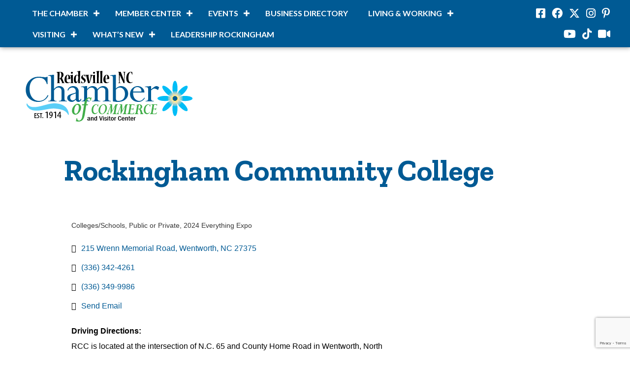

--- FILE ---
content_type: text/html; charset=utf-8
request_url: https://www.google.com/recaptcha/enterprise/anchor?ar=1&k=6LfI_T8rAAAAAMkWHrLP_GfSf3tLy9tKa839wcWa&co=aHR0cDovL2J1c2luZXNzLnJlaWRzdmlsbGVjaGFtYmVyLm9yZzo4MA..&hl=en&v=N67nZn4AqZkNcbeMu4prBgzg&size=invisible&anchor-ms=20000&execute-ms=30000&cb=d3uuxruv698q
body_size: 48673
content:
<!DOCTYPE HTML><html dir="ltr" lang="en"><head><meta http-equiv="Content-Type" content="text/html; charset=UTF-8">
<meta http-equiv="X-UA-Compatible" content="IE=edge">
<title>reCAPTCHA</title>
<style type="text/css">
/* cyrillic-ext */
@font-face {
  font-family: 'Roboto';
  font-style: normal;
  font-weight: 400;
  font-stretch: 100%;
  src: url(//fonts.gstatic.com/s/roboto/v48/KFO7CnqEu92Fr1ME7kSn66aGLdTylUAMa3GUBHMdazTgWw.woff2) format('woff2');
  unicode-range: U+0460-052F, U+1C80-1C8A, U+20B4, U+2DE0-2DFF, U+A640-A69F, U+FE2E-FE2F;
}
/* cyrillic */
@font-face {
  font-family: 'Roboto';
  font-style: normal;
  font-weight: 400;
  font-stretch: 100%;
  src: url(//fonts.gstatic.com/s/roboto/v48/KFO7CnqEu92Fr1ME7kSn66aGLdTylUAMa3iUBHMdazTgWw.woff2) format('woff2');
  unicode-range: U+0301, U+0400-045F, U+0490-0491, U+04B0-04B1, U+2116;
}
/* greek-ext */
@font-face {
  font-family: 'Roboto';
  font-style: normal;
  font-weight: 400;
  font-stretch: 100%;
  src: url(//fonts.gstatic.com/s/roboto/v48/KFO7CnqEu92Fr1ME7kSn66aGLdTylUAMa3CUBHMdazTgWw.woff2) format('woff2');
  unicode-range: U+1F00-1FFF;
}
/* greek */
@font-face {
  font-family: 'Roboto';
  font-style: normal;
  font-weight: 400;
  font-stretch: 100%;
  src: url(//fonts.gstatic.com/s/roboto/v48/KFO7CnqEu92Fr1ME7kSn66aGLdTylUAMa3-UBHMdazTgWw.woff2) format('woff2');
  unicode-range: U+0370-0377, U+037A-037F, U+0384-038A, U+038C, U+038E-03A1, U+03A3-03FF;
}
/* math */
@font-face {
  font-family: 'Roboto';
  font-style: normal;
  font-weight: 400;
  font-stretch: 100%;
  src: url(//fonts.gstatic.com/s/roboto/v48/KFO7CnqEu92Fr1ME7kSn66aGLdTylUAMawCUBHMdazTgWw.woff2) format('woff2');
  unicode-range: U+0302-0303, U+0305, U+0307-0308, U+0310, U+0312, U+0315, U+031A, U+0326-0327, U+032C, U+032F-0330, U+0332-0333, U+0338, U+033A, U+0346, U+034D, U+0391-03A1, U+03A3-03A9, U+03B1-03C9, U+03D1, U+03D5-03D6, U+03F0-03F1, U+03F4-03F5, U+2016-2017, U+2034-2038, U+203C, U+2040, U+2043, U+2047, U+2050, U+2057, U+205F, U+2070-2071, U+2074-208E, U+2090-209C, U+20D0-20DC, U+20E1, U+20E5-20EF, U+2100-2112, U+2114-2115, U+2117-2121, U+2123-214F, U+2190, U+2192, U+2194-21AE, U+21B0-21E5, U+21F1-21F2, U+21F4-2211, U+2213-2214, U+2216-22FF, U+2308-230B, U+2310, U+2319, U+231C-2321, U+2336-237A, U+237C, U+2395, U+239B-23B7, U+23D0, U+23DC-23E1, U+2474-2475, U+25AF, U+25B3, U+25B7, U+25BD, U+25C1, U+25CA, U+25CC, U+25FB, U+266D-266F, U+27C0-27FF, U+2900-2AFF, U+2B0E-2B11, U+2B30-2B4C, U+2BFE, U+3030, U+FF5B, U+FF5D, U+1D400-1D7FF, U+1EE00-1EEFF;
}
/* symbols */
@font-face {
  font-family: 'Roboto';
  font-style: normal;
  font-weight: 400;
  font-stretch: 100%;
  src: url(//fonts.gstatic.com/s/roboto/v48/KFO7CnqEu92Fr1ME7kSn66aGLdTylUAMaxKUBHMdazTgWw.woff2) format('woff2');
  unicode-range: U+0001-000C, U+000E-001F, U+007F-009F, U+20DD-20E0, U+20E2-20E4, U+2150-218F, U+2190, U+2192, U+2194-2199, U+21AF, U+21E6-21F0, U+21F3, U+2218-2219, U+2299, U+22C4-22C6, U+2300-243F, U+2440-244A, U+2460-24FF, U+25A0-27BF, U+2800-28FF, U+2921-2922, U+2981, U+29BF, U+29EB, U+2B00-2BFF, U+4DC0-4DFF, U+FFF9-FFFB, U+10140-1018E, U+10190-1019C, U+101A0, U+101D0-101FD, U+102E0-102FB, U+10E60-10E7E, U+1D2C0-1D2D3, U+1D2E0-1D37F, U+1F000-1F0FF, U+1F100-1F1AD, U+1F1E6-1F1FF, U+1F30D-1F30F, U+1F315, U+1F31C, U+1F31E, U+1F320-1F32C, U+1F336, U+1F378, U+1F37D, U+1F382, U+1F393-1F39F, U+1F3A7-1F3A8, U+1F3AC-1F3AF, U+1F3C2, U+1F3C4-1F3C6, U+1F3CA-1F3CE, U+1F3D4-1F3E0, U+1F3ED, U+1F3F1-1F3F3, U+1F3F5-1F3F7, U+1F408, U+1F415, U+1F41F, U+1F426, U+1F43F, U+1F441-1F442, U+1F444, U+1F446-1F449, U+1F44C-1F44E, U+1F453, U+1F46A, U+1F47D, U+1F4A3, U+1F4B0, U+1F4B3, U+1F4B9, U+1F4BB, U+1F4BF, U+1F4C8-1F4CB, U+1F4D6, U+1F4DA, U+1F4DF, U+1F4E3-1F4E6, U+1F4EA-1F4ED, U+1F4F7, U+1F4F9-1F4FB, U+1F4FD-1F4FE, U+1F503, U+1F507-1F50B, U+1F50D, U+1F512-1F513, U+1F53E-1F54A, U+1F54F-1F5FA, U+1F610, U+1F650-1F67F, U+1F687, U+1F68D, U+1F691, U+1F694, U+1F698, U+1F6AD, U+1F6B2, U+1F6B9-1F6BA, U+1F6BC, U+1F6C6-1F6CF, U+1F6D3-1F6D7, U+1F6E0-1F6EA, U+1F6F0-1F6F3, U+1F6F7-1F6FC, U+1F700-1F7FF, U+1F800-1F80B, U+1F810-1F847, U+1F850-1F859, U+1F860-1F887, U+1F890-1F8AD, U+1F8B0-1F8BB, U+1F8C0-1F8C1, U+1F900-1F90B, U+1F93B, U+1F946, U+1F984, U+1F996, U+1F9E9, U+1FA00-1FA6F, U+1FA70-1FA7C, U+1FA80-1FA89, U+1FA8F-1FAC6, U+1FACE-1FADC, U+1FADF-1FAE9, U+1FAF0-1FAF8, U+1FB00-1FBFF;
}
/* vietnamese */
@font-face {
  font-family: 'Roboto';
  font-style: normal;
  font-weight: 400;
  font-stretch: 100%;
  src: url(//fonts.gstatic.com/s/roboto/v48/KFO7CnqEu92Fr1ME7kSn66aGLdTylUAMa3OUBHMdazTgWw.woff2) format('woff2');
  unicode-range: U+0102-0103, U+0110-0111, U+0128-0129, U+0168-0169, U+01A0-01A1, U+01AF-01B0, U+0300-0301, U+0303-0304, U+0308-0309, U+0323, U+0329, U+1EA0-1EF9, U+20AB;
}
/* latin-ext */
@font-face {
  font-family: 'Roboto';
  font-style: normal;
  font-weight: 400;
  font-stretch: 100%;
  src: url(//fonts.gstatic.com/s/roboto/v48/KFO7CnqEu92Fr1ME7kSn66aGLdTylUAMa3KUBHMdazTgWw.woff2) format('woff2');
  unicode-range: U+0100-02BA, U+02BD-02C5, U+02C7-02CC, U+02CE-02D7, U+02DD-02FF, U+0304, U+0308, U+0329, U+1D00-1DBF, U+1E00-1E9F, U+1EF2-1EFF, U+2020, U+20A0-20AB, U+20AD-20C0, U+2113, U+2C60-2C7F, U+A720-A7FF;
}
/* latin */
@font-face {
  font-family: 'Roboto';
  font-style: normal;
  font-weight: 400;
  font-stretch: 100%;
  src: url(//fonts.gstatic.com/s/roboto/v48/KFO7CnqEu92Fr1ME7kSn66aGLdTylUAMa3yUBHMdazQ.woff2) format('woff2');
  unicode-range: U+0000-00FF, U+0131, U+0152-0153, U+02BB-02BC, U+02C6, U+02DA, U+02DC, U+0304, U+0308, U+0329, U+2000-206F, U+20AC, U+2122, U+2191, U+2193, U+2212, U+2215, U+FEFF, U+FFFD;
}
/* cyrillic-ext */
@font-face {
  font-family: 'Roboto';
  font-style: normal;
  font-weight: 500;
  font-stretch: 100%;
  src: url(//fonts.gstatic.com/s/roboto/v48/KFO7CnqEu92Fr1ME7kSn66aGLdTylUAMa3GUBHMdazTgWw.woff2) format('woff2');
  unicode-range: U+0460-052F, U+1C80-1C8A, U+20B4, U+2DE0-2DFF, U+A640-A69F, U+FE2E-FE2F;
}
/* cyrillic */
@font-face {
  font-family: 'Roboto';
  font-style: normal;
  font-weight: 500;
  font-stretch: 100%;
  src: url(//fonts.gstatic.com/s/roboto/v48/KFO7CnqEu92Fr1ME7kSn66aGLdTylUAMa3iUBHMdazTgWw.woff2) format('woff2');
  unicode-range: U+0301, U+0400-045F, U+0490-0491, U+04B0-04B1, U+2116;
}
/* greek-ext */
@font-face {
  font-family: 'Roboto';
  font-style: normal;
  font-weight: 500;
  font-stretch: 100%;
  src: url(//fonts.gstatic.com/s/roboto/v48/KFO7CnqEu92Fr1ME7kSn66aGLdTylUAMa3CUBHMdazTgWw.woff2) format('woff2');
  unicode-range: U+1F00-1FFF;
}
/* greek */
@font-face {
  font-family: 'Roboto';
  font-style: normal;
  font-weight: 500;
  font-stretch: 100%;
  src: url(//fonts.gstatic.com/s/roboto/v48/KFO7CnqEu92Fr1ME7kSn66aGLdTylUAMa3-UBHMdazTgWw.woff2) format('woff2');
  unicode-range: U+0370-0377, U+037A-037F, U+0384-038A, U+038C, U+038E-03A1, U+03A3-03FF;
}
/* math */
@font-face {
  font-family: 'Roboto';
  font-style: normal;
  font-weight: 500;
  font-stretch: 100%;
  src: url(//fonts.gstatic.com/s/roboto/v48/KFO7CnqEu92Fr1ME7kSn66aGLdTylUAMawCUBHMdazTgWw.woff2) format('woff2');
  unicode-range: U+0302-0303, U+0305, U+0307-0308, U+0310, U+0312, U+0315, U+031A, U+0326-0327, U+032C, U+032F-0330, U+0332-0333, U+0338, U+033A, U+0346, U+034D, U+0391-03A1, U+03A3-03A9, U+03B1-03C9, U+03D1, U+03D5-03D6, U+03F0-03F1, U+03F4-03F5, U+2016-2017, U+2034-2038, U+203C, U+2040, U+2043, U+2047, U+2050, U+2057, U+205F, U+2070-2071, U+2074-208E, U+2090-209C, U+20D0-20DC, U+20E1, U+20E5-20EF, U+2100-2112, U+2114-2115, U+2117-2121, U+2123-214F, U+2190, U+2192, U+2194-21AE, U+21B0-21E5, U+21F1-21F2, U+21F4-2211, U+2213-2214, U+2216-22FF, U+2308-230B, U+2310, U+2319, U+231C-2321, U+2336-237A, U+237C, U+2395, U+239B-23B7, U+23D0, U+23DC-23E1, U+2474-2475, U+25AF, U+25B3, U+25B7, U+25BD, U+25C1, U+25CA, U+25CC, U+25FB, U+266D-266F, U+27C0-27FF, U+2900-2AFF, U+2B0E-2B11, U+2B30-2B4C, U+2BFE, U+3030, U+FF5B, U+FF5D, U+1D400-1D7FF, U+1EE00-1EEFF;
}
/* symbols */
@font-face {
  font-family: 'Roboto';
  font-style: normal;
  font-weight: 500;
  font-stretch: 100%;
  src: url(//fonts.gstatic.com/s/roboto/v48/KFO7CnqEu92Fr1ME7kSn66aGLdTylUAMaxKUBHMdazTgWw.woff2) format('woff2');
  unicode-range: U+0001-000C, U+000E-001F, U+007F-009F, U+20DD-20E0, U+20E2-20E4, U+2150-218F, U+2190, U+2192, U+2194-2199, U+21AF, U+21E6-21F0, U+21F3, U+2218-2219, U+2299, U+22C4-22C6, U+2300-243F, U+2440-244A, U+2460-24FF, U+25A0-27BF, U+2800-28FF, U+2921-2922, U+2981, U+29BF, U+29EB, U+2B00-2BFF, U+4DC0-4DFF, U+FFF9-FFFB, U+10140-1018E, U+10190-1019C, U+101A0, U+101D0-101FD, U+102E0-102FB, U+10E60-10E7E, U+1D2C0-1D2D3, U+1D2E0-1D37F, U+1F000-1F0FF, U+1F100-1F1AD, U+1F1E6-1F1FF, U+1F30D-1F30F, U+1F315, U+1F31C, U+1F31E, U+1F320-1F32C, U+1F336, U+1F378, U+1F37D, U+1F382, U+1F393-1F39F, U+1F3A7-1F3A8, U+1F3AC-1F3AF, U+1F3C2, U+1F3C4-1F3C6, U+1F3CA-1F3CE, U+1F3D4-1F3E0, U+1F3ED, U+1F3F1-1F3F3, U+1F3F5-1F3F7, U+1F408, U+1F415, U+1F41F, U+1F426, U+1F43F, U+1F441-1F442, U+1F444, U+1F446-1F449, U+1F44C-1F44E, U+1F453, U+1F46A, U+1F47D, U+1F4A3, U+1F4B0, U+1F4B3, U+1F4B9, U+1F4BB, U+1F4BF, U+1F4C8-1F4CB, U+1F4D6, U+1F4DA, U+1F4DF, U+1F4E3-1F4E6, U+1F4EA-1F4ED, U+1F4F7, U+1F4F9-1F4FB, U+1F4FD-1F4FE, U+1F503, U+1F507-1F50B, U+1F50D, U+1F512-1F513, U+1F53E-1F54A, U+1F54F-1F5FA, U+1F610, U+1F650-1F67F, U+1F687, U+1F68D, U+1F691, U+1F694, U+1F698, U+1F6AD, U+1F6B2, U+1F6B9-1F6BA, U+1F6BC, U+1F6C6-1F6CF, U+1F6D3-1F6D7, U+1F6E0-1F6EA, U+1F6F0-1F6F3, U+1F6F7-1F6FC, U+1F700-1F7FF, U+1F800-1F80B, U+1F810-1F847, U+1F850-1F859, U+1F860-1F887, U+1F890-1F8AD, U+1F8B0-1F8BB, U+1F8C0-1F8C1, U+1F900-1F90B, U+1F93B, U+1F946, U+1F984, U+1F996, U+1F9E9, U+1FA00-1FA6F, U+1FA70-1FA7C, U+1FA80-1FA89, U+1FA8F-1FAC6, U+1FACE-1FADC, U+1FADF-1FAE9, U+1FAF0-1FAF8, U+1FB00-1FBFF;
}
/* vietnamese */
@font-face {
  font-family: 'Roboto';
  font-style: normal;
  font-weight: 500;
  font-stretch: 100%;
  src: url(//fonts.gstatic.com/s/roboto/v48/KFO7CnqEu92Fr1ME7kSn66aGLdTylUAMa3OUBHMdazTgWw.woff2) format('woff2');
  unicode-range: U+0102-0103, U+0110-0111, U+0128-0129, U+0168-0169, U+01A0-01A1, U+01AF-01B0, U+0300-0301, U+0303-0304, U+0308-0309, U+0323, U+0329, U+1EA0-1EF9, U+20AB;
}
/* latin-ext */
@font-face {
  font-family: 'Roboto';
  font-style: normal;
  font-weight: 500;
  font-stretch: 100%;
  src: url(//fonts.gstatic.com/s/roboto/v48/KFO7CnqEu92Fr1ME7kSn66aGLdTylUAMa3KUBHMdazTgWw.woff2) format('woff2');
  unicode-range: U+0100-02BA, U+02BD-02C5, U+02C7-02CC, U+02CE-02D7, U+02DD-02FF, U+0304, U+0308, U+0329, U+1D00-1DBF, U+1E00-1E9F, U+1EF2-1EFF, U+2020, U+20A0-20AB, U+20AD-20C0, U+2113, U+2C60-2C7F, U+A720-A7FF;
}
/* latin */
@font-face {
  font-family: 'Roboto';
  font-style: normal;
  font-weight: 500;
  font-stretch: 100%;
  src: url(//fonts.gstatic.com/s/roboto/v48/KFO7CnqEu92Fr1ME7kSn66aGLdTylUAMa3yUBHMdazQ.woff2) format('woff2');
  unicode-range: U+0000-00FF, U+0131, U+0152-0153, U+02BB-02BC, U+02C6, U+02DA, U+02DC, U+0304, U+0308, U+0329, U+2000-206F, U+20AC, U+2122, U+2191, U+2193, U+2212, U+2215, U+FEFF, U+FFFD;
}
/* cyrillic-ext */
@font-face {
  font-family: 'Roboto';
  font-style: normal;
  font-weight: 900;
  font-stretch: 100%;
  src: url(//fonts.gstatic.com/s/roboto/v48/KFO7CnqEu92Fr1ME7kSn66aGLdTylUAMa3GUBHMdazTgWw.woff2) format('woff2');
  unicode-range: U+0460-052F, U+1C80-1C8A, U+20B4, U+2DE0-2DFF, U+A640-A69F, U+FE2E-FE2F;
}
/* cyrillic */
@font-face {
  font-family: 'Roboto';
  font-style: normal;
  font-weight: 900;
  font-stretch: 100%;
  src: url(//fonts.gstatic.com/s/roboto/v48/KFO7CnqEu92Fr1ME7kSn66aGLdTylUAMa3iUBHMdazTgWw.woff2) format('woff2');
  unicode-range: U+0301, U+0400-045F, U+0490-0491, U+04B0-04B1, U+2116;
}
/* greek-ext */
@font-face {
  font-family: 'Roboto';
  font-style: normal;
  font-weight: 900;
  font-stretch: 100%;
  src: url(//fonts.gstatic.com/s/roboto/v48/KFO7CnqEu92Fr1ME7kSn66aGLdTylUAMa3CUBHMdazTgWw.woff2) format('woff2');
  unicode-range: U+1F00-1FFF;
}
/* greek */
@font-face {
  font-family: 'Roboto';
  font-style: normal;
  font-weight: 900;
  font-stretch: 100%;
  src: url(//fonts.gstatic.com/s/roboto/v48/KFO7CnqEu92Fr1ME7kSn66aGLdTylUAMa3-UBHMdazTgWw.woff2) format('woff2');
  unicode-range: U+0370-0377, U+037A-037F, U+0384-038A, U+038C, U+038E-03A1, U+03A3-03FF;
}
/* math */
@font-face {
  font-family: 'Roboto';
  font-style: normal;
  font-weight: 900;
  font-stretch: 100%;
  src: url(//fonts.gstatic.com/s/roboto/v48/KFO7CnqEu92Fr1ME7kSn66aGLdTylUAMawCUBHMdazTgWw.woff2) format('woff2');
  unicode-range: U+0302-0303, U+0305, U+0307-0308, U+0310, U+0312, U+0315, U+031A, U+0326-0327, U+032C, U+032F-0330, U+0332-0333, U+0338, U+033A, U+0346, U+034D, U+0391-03A1, U+03A3-03A9, U+03B1-03C9, U+03D1, U+03D5-03D6, U+03F0-03F1, U+03F4-03F5, U+2016-2017, U+2034-2038, U+203C, U+2040, U+2043, U+2047, U+2050, U+2057, U+205F, U+2070-2071, U+2074-208E, U+2090-209C, U+20D0-20DC, U+20E1, U+20E5-20EF, U+2100-2112, U+2114-2115, U+2117-2121, U+2123-214F, U+2190, U+2192, U+2194-21AE, U+21B0-21E5, U+21F1-21F2, U+21F4-2211, U+2213-2214, U+2216-22FF, U+2308-230B, U+2310, U+2319, U+231C-2321, U+2336-237A, U+237C, U+2395, U+239B-23B7, U+23D0, U+23DC-23E1, U+2474-2475, U+25AF, U+25B3, U+25B7, U+25BD, U+25C1, U+25CA, U+25CC, U+25FB, U+266D-266F, U+27C0-27FF, U+2900-2AFF, U+2B0E-2B11, U+2B30-2B4C, U+2BFE, U+3030, U+FF5B, U+FF5D, U+1D400-1D7FF, U+1EE00-1EEFF;
}
/* symbols */
@font-face {
  font-family: 'Roboto';
  font-style: normal;
  font-weight: 900;
  font-stretch: 100%;
  src: url(//fonts.gstatic.com/s/roboto/v48/KFO7CnqEu92Fr1ME7kSn66aGLdTylUAMaxKUBHMdazTgWw.woff2) format('woff2');
  unicode-range: U+0001-000C, U+000E-001F, U+007F-009F, U+20DD-20E0, U+20E2-20E4, U+2150-218F, U+2190, U+2192, U+2194-2199, U+21AF, U+21E6-21F0, U+21F3, U+2218-2219, U+2299, U+22C4-22C6, U+2300-243F, U+2440-244A, U+2460-24FF, U+25A0-27BF, U+2800-28FF, U+2921-2922, U+2981, U+29BF, U+29EB, U+2B00-2BFF, U+4DC0-4DFF, U+FFF9-FFFB, U+10140-1018E, U+10190-1019C, U+101A0, U+101D0-101FD, U+102E0-102FB, U+10E60-10E7E, U+1D2C0-1D2D3, U+1D2E0-1D37F, U+1F000-1F0FF, U+1F100-1F1AD, U+1F1E6-1F1FF, U+1F30D-1F30F, U+1F315, U+1F31C, U+1F31E, U+1F320-1F32C, U+1F336, U+1F378, U+1F37D, U+1F382, U+1F393-1F39F, U+1F3A7-1F3A8, U+1F3AC-1F3AF, U+1F3C2, U+1F3C4-1F3C6, U+1F3CA-1F3CE, U+1F3D4-1F3E0, U+1F3ED, U+1F3F1-1F3F3, U+1F3F5-1F3F7, U+1F408, U+1F415, U+1F41F, U+1F426, U+1F43F, U+1F441-1F442, U+1F444, U+1F446-1F449, U+1F44C-1F44E, U+1F453, U+1F46A, U+1F47D, U+1F4A3, U+1F4B0, U+1F4B3, U+1F4B9, U+1F4BB, U+1F4BF, U+1F4C8-1F4CB, U+1F4D6, U+1F4DA, U+1F4DF, U+1F4E3-1F4E6, U+1F4EA-1F4ED, U+1F4F7, U+1F4F9-1F4FB, U+1F4FD-1F4FE, U+1F503, U+1F507-1F50B, U+1F50D, U+1F512-1F513, U+1F53E-1F54A, U+1F54F-1F5FA, U+1F610, U+1F650-1F67F, U+1F687, U+1F68D, U+1F691, U+1F694, U+1F698, U+1F6AD, U+1F6B2, U+1F6B9-1F6BA, U+1F6BC, U+1F6C6-1F6CF, U+1F6D3-1F6D7, U+1F6E0-1F6EA, U+1F6F0-1F6F3, U+1F6F7-1F6FC, U+1F700-1F7FF, U+1F800-1F80B, U+1F810-1F847, U+1F850-1F859, U+1F860-1F887, U+1F890-1F8AD, U+1F8B0-1F8BB, U+1F8C0-1F8C1, U+1F900-1F90B, U+1F93B, U+1F946, U+1F984, U+1F996, U+1F9E9, U+1FA00-1FA6F, U+1FA70-1FA7C, U+1FA80-1FA89, U+1FA8F-1FAC6, U+1FACE-1FADC, U+1FADF-1FAE9, U+1FAF0-1FAF8, U+1FB00-1FBFF;
}
/* vietnamese */
@font-face {
  font-family: 'Roboto';
  font-style: normal;
  font-weight: 900;
  font-stretch: 100%;
  src: url(//fonts.gstatic.com/s/roboto/v48/KFO7CnqEu92Fr1ME7kSn66aGLdTylUAMa3OUBHMdazTgWw.woff2) format('woff2');
  unicode-range: U+0102-0103, U+0110-0111, U+0128-0129, U+0168-0169, U+01A0-01A1, U+01AF-01B0, U+0300-0301, U+0303-0304, U+0308-0309, U+0323, U+0329, U+1EA0-1EF9, U+20AB;
}
/* latin-ext */
@font-face {
  font-family: 'Roboto';
  font-style: normal;
  font-weight: 900;
  font-stretch: 100%;
  src: url(//fonts.gstatic.com/s/roboto/v48/KFO7CnqEu92Fr1ME7kSn66aGLdTylUAMa3KUBHMdazTgWw.woff2) format('woff2');
  unicode-range: U+0100-02BA, U+02BD-02C5, U+02C7-02CC, U+02CE-02D7, U+02DD-02FF, U+0304, U+0308, U+0329, U+1D00-1DBF, U+1E00-1E9F, U+1EF2-1EFF, U+2020, U+20A0-20AB, U+20AD-20C0, U+2113, U+2C60-2C7F, U+A720-A7FF;
}
/* latin */
@font-face {
  font-family: 'Roboto';
  font-style: normal;
  font-weight: 900;
  font-stretch: 100%;
  src: url(//fonts.gstatic.com/s/roboto/v48/KFO7CnqEu92Fr1ME7kSn66aGLdTylUAMa3yUBHMdazQ.woff2) format('woff2');
  unicode-range: U+0000-00FF, U+0131, U+0152-0153, U+02BB-02BC, U+02C6, U+02DA, U+02DC, U+0304, U+0308, U+0329, U+2000-206F, U+20AC, U+2122, U+2191, U+2193, U+2212, U+2215, U+FEFF, U+FFFD;
}

</style>
<link rel="stylesheet" type="text/css" href="https://www.gstatic.com/recaptcha/releases/N67nZn4AqZkNcbeMu4prBgzg/styles__ltr.css">
<script nonce="lh98IUBnzGxo5m3nNiqZDw" type="text/javascript">window['__recaptcha_api'] = 'https://www.google.com/recaptcha/enterprise/';</script>
<script type="text/javascript" src="https://www.gstatic.com/recaptcha/releases/N67nZn4AqZkNcbeMu4prBgzg/recaptcha__en.js" nonce="lh98IUBnzGxo5m3nNiqZDw">
      
    </script></head>
<body><div id="rc-anchor-alert" class="rc-anchor-alert"></div>
<input type="hidden" id="recaptcha-token" value="[base64]">
<script type="text/javascript" nonce="lh98IUBnzGxo5m3nNiqZDw">
      recaptcha.anchor.Main.init("[\x22ainput\x22,[\x22bgdata\x22,\x22\x22,\[base64]/[base64]/[base64]/[base64]/[base64]/UltsKytdPUU6KEU8MjA0OD9SW2wrK109RT4+NnwxOTI6KChFJjY0NTEyKT09NTUyOTYmJk0rMTxjLmxlbmd0aCYmKGMuY2hhckNvZGVBdChNKzEpJjY0NTEyKT09NTYzMjA/[base64]/[base64]/[base64]/[base64]/[base64]/[base64]/[base64]\x22,\[base64]\\u003d\\u003d\x22,\[base64]/[base64]/[base64]/XR3Cr8KgwpUTwp4GVsOBGcKjMxxXDMODwoJCwp1aw7TCvcOdecOgCHLDv8OnNcKxwoXCvSRZw6LDm1LCqQ7Cr8Oww6vDosONwp83w6MJFQEnwrU/dA9dwqfDsMO2MsKLw5vCn8KAw58GGMK2Djhnw7EvLcKpw58gw4VlbcKkw6Znw4gZworChMOYGw3Dpw/ChcOaw4fCgm1oPMO2w6/DvCQFCHjDv3sNw6AzCsOvw6lxZn/DjcKTQgw6w4hqd8Odw7TDscKJD8KPYMKww7PDnsKPEyJjwo0xX8K4a8OYwoDDu1zCscONw7DCjSNJWcOTIDfCjiQww5FCTX9rwqXCq2xLw5rCvsO/w7RoeMOnwpLDqsKmNMOgwrbDtcKEwpPCrTrCiEx8XBXDosKBM2lZwpLDhsKnwpdpw6jDqMO+wqjDmGoQeWs8wo4Wwr3Dmj4Iw4Yaw7lWw4jDs8OfdMK9WMObwr/[base64]/bEFZw6BDwrt1woIiwqpPw7TDhkgRB8OlwrBQw5BFN0cjwojDuj/[base64]/[base64]/wqjDvMKPwoHDvcKgZCcpwohHHsOhwqTDhsKaL8KdXMKLw7xgw4wVwoPDu13CssK4Cnk5d3/Dr37CnHF9an14QEjDjBHDkVnDk8OVQTkFccKBwrfDjnnDrTfDn8K+wrHDrMOEwrNFw7NnGmjDmHjCoiLDkVTDhCDDgcO+ZcOjecKJwoHDsnsdEU3Cv8OTw6N2w4N/IhzClw9iJi5Gw6lZNSVAw7wuw6rDo8OXwql4P8KDwod/V0kPdkjDusKdGMOPfcOBAA1RwoJgLMK7Xm9kwqY2wpFCw4jDqcOFwow1NADDosOTw7fDlgdHT1BSdMOVMnjDtsK7woFGXsKbeEA3C8O4VcOjwoQxGmoSVsOSHE/DlgbCoMKqw7PCjMOTdcOiwpo+w5zDu8KNAibCvMK3aMOBfDoWdcOyEFfCgTMyw5zDkybDtVbClivCgSHDkWYQwoXDgAjDmsOkJzpMI8OKw4AYw4snwpHCkwEFw4xwKcKiWyrDqsKPNMO2ZEvCghnDniMINzYlAsOvKMOmw5gbw4xzGMO/woLDsUtcZAnDl8OnwoRLIcOkIVLDjMOQwqDCrcKEwpZHwq0kGFt9GwTCsCzClz3DlyjCq8K+QcO2a8O4FFnDksOJFQjDm3ZLcEHDo8KYEsKowoYrGkknVMOtT8KqwrYWR8KDwq/[base64]/Cj8K6aUlqw6Zcw7LDkjRSwozDhEFVwr/Cq8OnBSQ1fmBdS8OdKknCshl5ZBhNMxrCjHbCvsK2RDIhw75uBsOJEsKSQ8OawrpswrrDrEBaIx/CuR1DdRkQw6BzT3HCj8O3BCfCq0tnwogxaQAWw4jCv8Ouw5DClsOMw71Fw5TDgUJ6w4bDocOWw4/Dj8KCZiVfBsOEXyDCucKxOsOsdAvCszQuw43ClMO8w6LDqcKnw7wKYsOADCPDgsOIw6Zvw4XDmxTCsMOrdcODB8OtWcKRRQFhwo8VXsONcFzDmMOxIw/CvGzCmDs1VMO2w44gwqVKwqluw59CwqNMw5ADc1Yfw51ww5RWGEXDjMK+UMK7KMKwYsKQUsKGPkTDsDUsw7Frfg3CusOVKWA5S8KiQ27CssOTQ8O0wpnDmMKGfQvDlsKBAArCg8K8w47Cv8OpwqstRsK9wqtnAj/DmnbCsxvDucO7QsKKfMKbVRcEwpXDuAJiwovCqy1UQMOrw4IoHF0iwp3CgsK/J8OpDAEBLHPDgsOywotRw77Dj0DCtXTCoCfDkmRIwoLDoMKrw7Y0J8Ozw6HCnsKDw6AzWsKAwqrCmMK5CsOqQsOmw7NrMQlkwpHDr2jDlcOEXcOyw5ovw6gMBcOaYcKdwootw4N3USXCv0BVw4vCnykzw5c+JD/CvcKbw4fCun7CrmdwP8OFDjnCmsODw4bCi8OSw5vDsgBFY8Opw58TelbCiMOSwqdaARoCwpvCtMKYHsKQw45GO1vClcKkwqlmw6xrTMOfw5vDi8ORw6LCtsOpeSDDiUIASVXDiXMPeTQkIMOpw4UOPsKMc8KCEMOIw6AFTsOEwrMwLMK/[base64]/[base64]/VG7DkXLDk8K/w7wIM8K/w7g0X8OjwojDq8K6BsKzwpA1w5h7wozCqxLCqDPDn8KpPsKgb8K4w5XDj2VEaXg9woXDncOjXcOTwrUBCsO8PxrCrsK+w6/CpDXCl8KEw4vCqcOiOMO2TmdzZcKsRhMTw5gPw63CuR4OwoVqwrZAHGHDlcOzw6dGFsKnwqrCkhlCScOnw6bDqnnCqw1yw54Tw4tIB8KOU2Uqw5DDgMOiKFd2w4Udw5LDrhgGw4/CtA8EXi/CtnQ8fMKsw7zDuFpjLsO2KE4cOMOMHCFRw7DCo8KjLBDDpcOFw57DsVMqwqTDpMKww7cVwqvCpMOWO8O9SztVwpLCrgHDu2w0wrPCvzt/wpjDk8OEcEg2BsOrYjdMa3rDisOlecKIwpHCnMO8MHEkwoR/LsKuSsOYLsOsGsOsOcOjwqXDvMOOCyDChBIhw57CrsKdbcKAwp9pw4HDocOiOzVrasOvw73Cs8KZbQEzAMOdwogkw6PDtyzDmcK5wotQCMKSeMOeQMO4wrbDpMKmAUdIwpcXw4Qtw4bCvQ/Dh8OYGMKnw5zDi3kOwp96w4dHwo1Yw7jDgnfDomjCkVJJw4TCgcOEwoHDi37Cp8Omw7fDiWvClTjCmzzCkcOcBhXCnTnDmsOBw4zDh8KcKsO2dcK5McKAPcO+w43DmsOmw4/DjR1/[base64]/DiHt2P0DCicO3wrkew7hjwrXCl8KHwr1scFMOAsKGY8KUwp0ew4VcwoEUVsKEwolhw5l5woEBwrTDm8OhJcK/[base64]/[base64]/[base64]/[base64]/CtcOpcsKuFcKjw7taw7PDsB19w6LDnsOww5fDpBvCisOra8KcLERmGzkxVxMyw4tbccKvDcOxw6jCjMKFw7TDghfDg8KjUVfCoEfCncOuwrVCLhIDwo10w4RCw7nCs8O1wp7DoMKbU8OQFXc8w5MNwrZ5wrU/w5fDg8O3XRHCmsKNRSPCqQ/DsiLDvcOhwr7CmMOrQsK2DcO+w7U0YcKRAsODw4U1ZyXDtUrDsMKgw4jCm31BP8Otw5lFVSYAHGEBw77DqE7CgnJzO0rDqgHCo8KIw5TChsOOw6LCtTtJw57CkXfDl8OKw6bCv2VJw71rLMO2w6zDlHciwprCt8OYw5JUw4TDqEzDkw7DsG/Cn8OpwrnDiBzDgMKhecOdZiTDscOkTcK/O2JXW8KZfMOKw6fDt8K3cMOcwq7Dj8KnfMORw6R/w4TDlsKTw7JELmDCksKlw5RfQsKde13Dn8OCJ13CgA4pd8OTXEbDkAsLA8OyBMK7W8KtXmU3Xg5Hwr3DkkYnwrYSNMOXw4jCncOpwqplw4piwovCn8OwKsOlw6Bvbh7Dg8OhOsOUwrM/w4hew6LDvcOuwos3wqLDpsKQw69TwpHDh8KqwpDCksK2w5BdLwPDrcOKG8Knw6PDqXJQwofCkXh9w4gBw7kCAsKpw7c4w5Brw7DCtj5BwpDClMOxOiXCsAsIbCRRw48MLsKiQFJHw4xCw77DisK5KMKfS8OSQBDDu8KaOS7Cu8KeFmw0O8Kqw5DDugLDpTYbA8K2MU/CjcOpJTc0TcOxw77DkMOgdXdfwozDvSPDv8OBw4bCrcOmw5diwpjDpyB5w619w5szw5gDR3XCpMKxwpptwp1xSRwKwqsiasKUw63Dlnx9PcOKCsKINsKmwrzDssOnC8OhNMKLw5HDuDrDon/DozTCocKXwqXCj8KZLF/[base64]/SmjDo8KBw6pRwojCjcK5BQXCgcOtwpgOwpo1w4rDg3QyOMK3TgVlaxvDgsK7M0AFwpbCncOZZMKVw4bDsRYzMMOrUsKFw57Cg1IXWnbCjxtPYcK9CsKzw6cNFTXCosObPAhHZABQYjJaEsOwJ2zDnDbCqW4BwoXDmlBDw5lCwo/[base64]/DmxTCvxR+wpzChcK+IsKNHmfCqcKLwok6BsObw6rDrDIPw7QDNcOjEcOjw6bDisKFPsKqwogDKMOFBMKaGEpow5HDgDrDjznDrhnCrlHClRhMUGskXGF5wo7DpcOPwpVbaMK+asOQw4vCgi7Cr8K/[base64]/CmCg2w4nDlMOLwottTBzCp2hdMsKxw7vCrhXDvinDmcObeMKpwqUZHcKoOGpkw6x9GcOWKB19wrDDv2wVSGZHw6nDq00lw54Ww6MdWWEoTMKvw5dIw69PUcKGw7YRPMKTKcKxGFnDtcORWTVkw5/[base64]/[base64]/wqLCkiHCj8Krw4PCrcO1wr1Zw5HDjsKRchd6w7HCnMKhw7xvYcKJQ34bw6EndGHDq8OMw49VbcOlbQVWw5PCuW9Mc2N2KMORwqPDs31zw60JU8KuO8OdwrnDnUXCqgTDgsOnWMOFSTnCtcKawqLCp28iwrpMwq8xdcKvwocQWw7Cn2Z/TzdId8OYwrDDsAI3VAEWw7fCmMKeA8KJwobDnXvCil3CssKRw5EwYSQEw7QAJcO9N8O6w7TCtQVvWMOvwq1rMcK9wo/DhRHDrkPCnloELsOdw442wpVvwrJnL0LCtcOgC3ohDsODUWMvwqg7FXLCv8KBwrERNMOGwp48wrbDusK4w5o/w7fCri3CqMKvwr0rw7/[base64]/[base64]/DnCdxw4kJRMKjwrDDusOxDcOZw73Ci8K4BmDCoUvClA/[base64]/KhvDkidvw6IAwpzDpMKfIcOObMOffWVwZDrCiC4fwo7CmnHDqwFiSnsZw7tXfcKBw6RzU1/Ci8O0IcKQEMOELsKrfXthQFjCpmjDgcOGVsKcUcOMw7bCo0nCm8KmagosU1HCicKbIA4UP3sWOsKuw4nCghnCimbCmj4Mw5QAwqvDgSvCsht7Y8Odw4rDuGbDvsK6MW7Cmz9Iw6vDiMOFwpo6w6ZtfcK8wqzDqsOreT15NW7CtWdIw49Cwp57QsOOw6/DhsKLw404w7RzRgwiFBrCi8KGfkPDq8OPd8Kkfw/[base64]/[base64]/CmcKEw4F1bsKvwqhCwpvDlDDDnDIvw6MGw6cAw7TDrCRew7EUKcKgOQZIcg3DgMKhSiLCqsK7wpx9woptw5/CgMOSw58zWMO7w69beR3Cm8KQw60rw5IFQMKTwqIbL8O8w4LCuEbDpFTCh8O5w5dmRX8Iw4xYW8OnWiAaw4IjHMKcw5XDv0BKbsKbHsK4JcKAUMO5bSbDvkLClsOxcsO+UXJow49sOXnDjsK2wqwScMKaFMKHw7zDognCoQ3CrBxyI8KyAcKjwo/[base64]/DpjUOwo8wTw1xWAzCgENSwrrDucOMRcKGJ8OuWQTCpMKgw6LDr8Knw4RRwodfDznCuzzCkC5+wozDkzsmJ2HDuF1gWhY+w5LDiMKcw69ww7DCtsOsFcOGE8K/OsKDZWNTw4DDuQjClDfDmDnCslzChcKQI8OqdiAlHWNnGsO8wpxqw6JlccKnwoDCsk5/[base64]/CihzDk8KLworDhBc4cz4Nw5bCt8OJLWQSw6N1bwAiBUXCjTISw5DCjsOsMh8xb1wnw5jCjzbDggLDlMKWw7/[base64]/DosOjM8KMw7fCicOSw7fDhsKlw57DrChfD1ohHcOXXCbDgCbCsAY5AwMscMODw5vDk8KifsKxw605HsKYH8O+wpMswpc/ZcKOw51SwpvCoVpxTHMCwrfClnPDu8O3KHbCvcKOwqEcwr/CkivDrzQ+w4ouJMKbwqUvwoowJWzCksKpw4UowqfDlwbCvXNKNHTDhMOGGSoCwoYYwq9YPhzDjU7DhsK1w7l/w7zCnhpgw6MGwqoeHWnCjcOcw4EjwoYUwrlew7pnw6lKwpswbQcxwqHCphjDt8KEwrvCvkg9LsO2w5fDgcKhB1oPTGjChsKHfybDv8OsT8ONwoDCpAJWP8KHw7wBOsOhw5dzZMKhKcKVd0Nyw7LDj8OWw6/CrXIrwqhxwrnClX/[base64]/DrU8uIArDlsKxw7JXDMKAFwVlwq4/w5kLwozDkCcLGsOPw6vDg8Kjwq/DpcKnGsKfLMOhI8OdcsK8NsKKw4rDj8OJRcKBfUd1wonCtMKRXMKqS8OdfiPDiDfCr8OiwonDscK8EBR7w5TDs8OBwodxw7rCrcOAwrDCk8KSPV3DiHvCi23DpkXCnMKfK3TDmlVYe8O0w55KAMKcQ8OVw60ww7TDjkPCiRAhw5LCpcOaw5IHYcK2IGsoJsOPRk/CvTjDs8ObaCUbSMKNXCEhwqNDPlnDmFNMEXPCvMOUwq8HSkHCpFTCgUTDryYhw4x0w5jDhcKhwozCtMK3w5/CoUfCmcKmPk7Cp8OpDsK5wpAtOMKEc8Kvw7oGw60pDSnDkU7DoAknYMKvDzvDmjDDqyoPWyotw6gLw68XwpYRw6DDs3LDu8Kdw6IVe8KMPknCkw8Uw7/DhcOaXlZwb8OhR8O3e2/DksKlCzdJw7kFO8KOQcKtJRBPa8Okw5fDrlprwq8vwqnDkSbClU/[base64]/[base64]/wpZodWlRw6wfXiXCmHTDncKKw6LDtcKfw7c6wodcwolZNMOMw7UvwrbDg8Oew4UFw6rDpsKqesOjLMO7GMOsaRIDwrlEw711BcKEwoMnXAHCn8KoPsKLYS3Cv8O+wp7DoibCvcKQw5YSwowmwr4ew5zCmwVkOcKPXWxQI8K8w5JaHiQFwrHDlA3DmSpJw7/DmlHDqmTCtlBdw5k7wr/DnnhVMT/DsW7Cn8K/w7tKw5VQN8K+w6DDmHvDmcOzwo9Kw5TDjcOHw63CnSTDu8Kdw78ee8OPbyPCq8O1w6xRV0l5w64ES8OAwqDCp03DqsOVw77CtRjCosOZalzDt2bChzHCqQ1/MMKNQsK6bsKXcMKow5l1bsKSZGdbwq5fFcKBw4PDrjcABGFiUlIDw5HDosKdw6EvMsOPHRAyUTN8OMKRA0oYChpDTygPwpcWYcOzw7EiwoXCr8OQwr5eOyVHEsK4w4M/wobDtsOwT8OWUMO/wpXCpMOHJXAgwrPCpMKqC8K8a8KCwpHDnMOdw5hFGHIiUsOxQxleHFkxw4vCusKwUGloSXFrLcKmwrRgw5J+w5Ycwo0Nw4/Cm2YaBcORw6QpVsOdwovDiEgTw4TDlGrCm8KTbWzCnsOBZxQ6w4Bew51mw4puVcKRW8O4KXXDvsOgDcK+WzAVdMOAwoQVw7p5H8OiS3oWw5/Cu242Q8KdNE3DmGLDnsKFw7vCuSJYbsK5PcK4Ki/[base64]/DjMO3w78mwqEmNwZtch3DpsKGeGLDncOzwo/[base64]/CscKuwr5Wwo0aN8Kvd1FhwrrCgsKFWmZddQjCo8KuPCDDs09JM8OeH8KccR0Awp/DjMODwqzDvzQDasOHw47CnMKKw5cMw5A0w5BxwrHDlMOdWsOlGsOsw48Vw4QQKMKobU4Cw5bDsRM/w7rCjRgMwqrDrHLCtlcew5LCt8Olwp99DzLDnMOmwqYCO8O7VsK+w5IpC8OBdmp9djfDicKOWcOmFsOcGShTc8OPPsOHQmdAHC/[base64]/wqnCn8K/w44ZQsObdC3CisKvUMKUb8Ogw67DhyRDwqNuwr0TC8OHIzHCksKlw6rCuiDDvcKIwr3Dg8O2TxV2w5fCsMOIwp7Dq01jw7llU8KAw4UHAsONw5Vowp5CBGdkfwPDshBydFFXw5x/wpXCp8Kww5bDvS1Ew4hHwqYlYXMywqDDsMKzdcOMRMKXKMKyKXcAwpIlw5vDnnPCji/Cq11jFMKZwqVfMcOvwpJqwojDs0fDinMnwrXCgsOtw5zClcKJUsOXwrLCkcKdw60pO8KuKDRxw67CocOLwrLCh10iLgIMNsKfJmbCqMKtTCbDk8Kxw7fDo8K8w5/Cq8O2R8Osw5rDhsOPR8KOc8KjwqYPClPCgWNyasKow6jDl8KwRcKaZsO7w7gdI0PCoUjDhzJEOQ5PcDhRGUQHwoVCw7oWwo/CpMKgLMKMw5jDuUZ3HHN6B8KWbxLCvsKGw4LDgcKVW1bCi8OwJFjDi8KdAHTDpjdrwpjCiSkwwq7DhgVBOEnDuMO6dX8Uai1lw4/[base64]/w6DChsORw5kKQsKWwrdFacKww6PCpx/CgsKUw6HDgXVcw67DnhPCuy/DnsOaf3nCsWN+wrTDmy48w6/Co8K3w7LDrh/CnsO6w7FPwoTDg17CicKrDSB+w4LDtDzCvsKwUcK7OsObaB/CnWlDTsKEXMOtDj/[base64]/DssKuw7wCKcKyw6nCigbCmiXDpAIyw7lsSU8kw4E0wrEEw4IOF8KwbSfDoMOcXyrDo0vCqkDDmMK2VQAdwqbCmMOSdAnDncKkZMKzwr0aXcKBw7lzbEl7fyElwpDCpcOJbcKiw7TDtcOCfcKDw4JsL8O/LErCuG3DnmvCmcOUwrTCogo8wql6GcKQH8KDEMKCIMO7ACzDmcOPw5UYAjvCsDR6wqvDkywiw5EYOnVhwq0dw4dbw6HCrsKZY8KvXQYHw6szL8KLwpzDnMOLdnnCkk07w7ghw6/CrsOHWljClMOlaljDlcO1wrrCvsOfwqPDrsKLA8KXDVHCicOOB8KlwpdlGznCj8O+wrB+eMK1w5nDnBYSd8O/esK5w6HCq8KVCn3CqsK1GMKUw57DngzCuzTDscOSMV4YwrjDsMOoaTgzw69vwrQ7PsObwrdUEMKjwpPDsR/ChgAxMcK1w6fCiwNTw7vCrA9Dw49tw4wTw6oFDlLDlT3CsWTDmMKNR8OpDMO4w6/CmsKvwqMWwrjDs8KeNcKOw4FDw7tUVDk/[base64]/DisOKUsOhw5bDqMK/wpYow4gCw54Pw5wTwqjDpXcVw5PDjMO1Mn5dw4tswqFiw7Yfw7UvPcO8wqbCjyx/MsKvKMKIw5bCicKOZBXCp0HDmsKZAMKEJWjCnMOiw43DkcKaYyXDkFkew6cpw7PDhwZUw403Hl/Di8KqKsOvwqnCuhIswqA7BTrCiyjCvz0eEsO5ITDDkyHDhm/Dr8K5b8KIKVvDi8OoFycUVsOWaFPCosKeFcOBfcK4w7ZdZA7Cl8KFLsOCTMK8wpTDjMORwqvDmlzDhAAXYsOFW0/DgMO5wqMqwobChcKewofCmVRdw4EfwqHCo2HDhCtmOQJqLMO9w43Dv8O8HsKtRMO0ScOQbQBBUQI1EsKywqRYGCbDs8KrwoPCuX4uw6rCrUxTJcKMX2jDtcKnw47DosOMDgF/M8KLcD/[base64]/CrsKGwrBNw7wwYi/DmUREwq0qwoTDiGbDusK0w7JLL0/[base64]/wrlQHhvClsKww5nDm3YTw5XDsnXDn8Ogw63ClifDo2rDhsKIw79gGsOqPMKow7tHYVvCn24gQsKvw6glwoDClCbDiRPDicOpwrHDrRXCkcKVw4rDpcKfbiQQAMKlwrPDqMK2QkfChW/DpsK9AnzCpsKxUsOUwoTDr3/Cj8OJw6/CvhVTw4UDw4vCq8OnwrHDt0pUZD/CiFbDv8O0O8KJMFZ+NBVoKMKzwpZmwprCp2UWw45bwoEQIUthwqU9GAvCr2XDmwdowqRVw7rCrsO7Q8K9SSofwrnCr8OkABlcwoADw7hSXxXDqcO9w7UcT8O0wo/DpmduFcOZw6/Ds0NYw79qB8OrA0XCri3DgMOXw5xbwqzCjsKKwo7DosK6dkrCk8KIwrIOJsOMw5bDmH8iw4MVNwUTwpxEw4TDhcO2bXE7w4h0w63DosK5B8KOw75Xw6EEBcK/woouw4rDjDJWOkI2woYDw57CpcK/[base64]/CnVwWOinDtHzCrhYIwpXCh8KUZB7CoSgOAcOkwqvDtGTDtcOnwrRZwolELmIOK21ew43CssKCwrxaO33DoR3Ds8Ohw63DkXLCr8OdCxvDosKtEMKCTcK0woLCpyXCrsOKw4fCjx/CmMOJw5fDr8KEw6xjwqVyOsO0SS/Ch8KIwp3Cjj7Cj8OJw7zDtB4dMMOEw7HDkgfCjH3CicKyFmjDpx7DjMO3a1vCo3cgcsKZwozDmSoxYQ7CqcKBw5s2VXA6wozCiETDon0sFEN3wpLCjFw+HXhLKFfDoVZ6wp/DgE7CmyPDrsKbwofDmG4KwqxNdMOAw7DDusKQwqvDpEYHw51Hw5PDiMKyG3ILwqbDm8OYwrrCoSjCosOcCRR1wr1TZA0Jw6nChgwRw7Blwo8ddMOmKQUqwrZMGMOBw7oTc8Klwp/DvMOSwpUaw5jCrcO/R8KZw4zDhsONJsOEX8Kew4M0wpbDhyZ4ClfCiRoGGhzDnMKEwpzDgMKMwonCnsOYwp/CqlB/[base64]/Cjgx8PAoCETnCo8KZwp/DpsOpwrTCr0/DvhRlNyrCh2NXO8K+w6jDqcOuw4zDksOzAcO9YSnDgMKzw5Yew49kDMKgT8OGVcKtwpxGBgcUa8KfXcOxwqXCgDdXKGnCpcOAOwZ2b8KvZsOQKiJ/A8Kpw7p6w6hOLGnCiU4Zwq/CpBFQfThMw6nDmsKtwr4KDwzDo8O5wqtjYQtVw64Gw6BZHsK7QQfCjsORwr3CtQl/CcOWw7B4woAFfMKsIsOewq9XEXpGD8KdwobCuAbCqSAZwqFxw77Cp8K4w7ZMSWvCpG9uw64Awq/[base64]/CrVM8w4jDr8KAwosyD2bDgGXCs8OuMUnDn8ORwqgPE8KEwpbDphBsw7cewpfDnMONw44sw6NnAgbCuRggwpx+wpHDmMOxXX/CoEcIPFnCpsOswoEfw7bCnQHChMOEw73Cm8K2FlIqw7JBw784L8O/YcK+w5LCjsOiwqPCrMO0wqIZNGTChGRGDFRDw7tUHsKEw7d/w7dVwonDnMKkc8OZKhnCtFnDrG/CjMO3R0Iww7bCiMKQSALDlF8QwpDCrsKXwqPDsW04w6VmIjXDuMO/woVTw7wvwq41w7HCoTXDo8KIYDrDtSsXFm3ClMOXwqzDncKwUHlHw5/DhMKiwrVEw589w58ECRfDuRbDvcKewrTCkcKYw5Muw7XClnjCrAtjw53CpsKTcWNsw59aw4bCtWIsXMOFDsOUecKWFcOOwp7DtX3Dr8Ouw7/Dt3UkNMKlecO8Im7CkCFXYMK2dMKAwqbDglQIXhfDocKYwoXDpMKWwqE+KRzDhCHCjX0jIkpPw5hPPsOdw6bDqcKnwq7Ct8Ogw7jCusKWG8KRw5AUAMOzZjZFa23Cm8KWw5wAw59bwoo/[base64]/fnTCl8Kqw6ptw6vCjsOGwrPCrcKtwozCmsOzw6vDtcO1wptOaXZRFXXCnsK2STgywrtjw4J3w4bCtynCisObO3PCiwTCnGvCvG57ZgrDlQhIQDAHwr4qw7s8bT7Dr8O3wqrDgcOmFk9fw41cZMKxw5sOw4cAUsK/w6jCnxMhw5pOwq7DpDBIw5BywoPDkjHDnxjCv8Odw6DClsOPOcOtwq/DiHI7wrFgwoBmwrZ7acODw5FBCk90FgnDiTnDrcOYw7/CjznDgMKQHi3DtMK5w4fCm8OIw5vDo8Kowp4jwp46wrlIbRALw5k5wrgrwr/[base64]/CkMKJQ8OhFl1awqgiwqXCrMOpw6zDswMQe2NGHQkawph2w5Eqw7wgcsKywqRfwqAQwoTCkMO/NsK4BGxnTxLCjcO4wpYYU8KLwpwqHcKywoNoWsOCGMO/LMOuDMOhw7nDpAbDucOOB11PPMOWw6BtwrLCgkl0WcKAwp8XOwbCmiU8YBg/[base64]/CvU58w6XCkMKRwqAtw7krwqvCsE1WSMKWw5oIwp1fwo0ibXHCqHzCqHocw7nCgcOxw7zCjldRwr0wDVjCljvDuMOXIMOYw4DDtArCkcOSwogFwpgJwr5/L3PDvU41c8KIwrksRBLCpcK0wq1Uw4sOKsK2XMK5NSd1woh/[base64]/CqlF+w5Y6w4BPwrzClMOSw5fCki1rw4IaJcKuJ8OrTsKpZsKpdl/CgyIebyZ0wojCoMOlW8O3LE3Dr8KLX8O0w44rwoTCi1XCjsO8woLCik/DucKcwrjCigbCiDLCiMOPw4bDhsKTI8OqH8KFw6QuYMKRwoEvw63Cr8K4ZcKRwobDkUpHwqPDtUksw4Z1wr3CrRUswq7DssOkw69XCMOqLMO3XGrDtj5vcT0jEsObIMKOwqkzfFfDsRnDjijDi8Oew6fDjhw1w5vDhG/[base64]/w48Sw4fCrSoLRnvCliZAwoLCvMObw5Yqw57Cmxl3DMOJTMKCCFg0wqlyw7bCj8OYD8OOwqALw5gKV8Ogw5shZThmesKmf8KOwqrDicOIKsO/bGDDjTBdFyZIeFR5w7HCgcOdDsKQEcOpw4HDjxTCsWrCt1s1w7hnwrfDinIwDhJlWMO1VAQ9w5/CjVrCt8KAw6dWw43CtMK9w5PCgcK4w64nwqHCgFFcw4vCqcK4w7HDusOaw4LDtnwvwqdxwo7DqMORwovDm2PDlsOewrFqGzg7OkTDs21nIxHCphnCrFd1bcK4w7DDjHTCrAJMGMONwoN9DsK7QRzDqcKgw7hDL8OzeRXDsMOew7rDmsOawpbDjD/CrFVFUiUfwqXDl8OCMMOMZUJNcMK5w7JAwoHCgMKOwpbCt8K+wqXDhcOKLB3CogIawqRmw5/DhcKkPhvDpQFswq80w5jDisKbw4/[base64]/UsOXwqIxccOowoZ7csKIKgpzwqZpI8OWwo/CnMORTE96wpJtw6LCpBXDrcKAw4F/GRjCm8K5wqjCgXVqHcK/woXDvGnDicKtw7knwpdTHBLChMKdw5bDo1jCpcKGWcOxAwsxworCoDgASDcCwpF4w5HCisOywqnDo8OhwpfCtXvDhsO3w6Bew48ow69/B8Kmw4HCn0HDvy3CvQVlLcK2KMOuBl47w6QxRcOCwpYDw4dBesK2w6wFwqN6d8Ogw6hnL8KvIsOOw7M4wooWCcOJwrBuZTpaU1EBwpVkGEnDvXQDwo/DmGnDqsOFRgnCu8Kmwo7DvsOSw4clwphSeSQGO3ZHIcOhwrsLQlUPwosoecKywpzDkMODRjTDmcKuw5pHJQDCnRIdwr57wodiAMKXwobCjhQWW8Otw4s0wrLDvSzCksO8NcKGAcOKLQjDvxPCjsO/w57CtSQXWcOXw4DCicOXVl/Du8Okwp0twqfDhMKgNMOkw6fCtsKDw6rCpMKJw7jCjcOVccO8w5PDpUhEI0jCnMK1w5LDhMOvJwBgG8KBcEFNwpMuw6TDiMO3wqPCsHDChEwIw6puDMKNOMOqQsKUw5AXw6nDumoGw6RMw4PCk8K/w79Gw6FLwq7DhsKARS4FwoVtK8OrV8OxYcOCHCrDjy06VcOjwqDDlMOiwrI6wrUGwrhCwr1hwrgBbFnDiQtSTyTCocK/w4wtCMOywqQSw7DCqCvCvyRtw6nCtsO+wps9w5RcCsORwolYMkxHEsKqVg7DgD3CucOmwoddwoJrwobDiW/[base64]/CrzIHKA0vwprCsj7DgcO3w6/DtXXCpsOMGSLChsK5T8K2wrfCqQt6UcKDM8KDVcK/DsO+w5nCnlDCncK3fHkFwrluAcKTMHIHHMOtE8Ojw6fCvMKCwpLCrcKmF8ODRDhuwrvCl8KFw4c/wpHDtW/DlMOGwq3CqE3DiAfDq0osw7DCsktHw4bCrxHDnTZrwrDDmlTDg8OYCWbCgsO/[base64]/DnMOpYFnDs30two3Dly16MgfCqSsdRsOyRGDDg0d6w5zDmMKQwrgkNkHDlUZIDcKGKMKsw5fDgADDuwPDmcOAB8KKworCqMONw4NTI13DnsO1TMKew7p/J8OLw4kewrHCmsKmFMOVw5wFw5cUZ8OVaGXDsMOAw4tswo/ClMKsw43DisOsEArDm8OWZRTCpA7Cn0jCl8O+w5kHTMOUe2NsOg9cGU4ew57CvzY/w6zDsTnCs8O9wp1Cw4fCtHAIJDzDuUs3E2XDvh4NwogfDTvCp8OrwpnCtS9Yw4tkw7nChMK5woPCrHfCkcOJwqIawpHCpcO8fsKEKx0Wwp4wHMKeRsK/QixubMK7wp3CjTrDmEh2w7JVC8Krw7XDhMOBw4RwG8Oyw7XCvQHCoEwZAGIjw7gkKUHCjMO+w6d0FmteUFlewp50wq5DLcKMGmxTwrgzwrh1AAXCv8O3wrFZwofDs0F8HcOAd2A8GMOAw4/CvcO5I8KCWsKge8Kowq4MOVkNwooPITLCmx3CsMOiw6slwqdpwpY0IA3DtMO8ZFUmwq7DlsOBwp5swovCjcO5w7lYLgYiw7UPw4fDt8KzcsOswqxec8O2w4pEJ8Oaw6thLHfCuGHCoATDg8KXDMOUw4/DkTRYw6QXw5FuwqBMw6pEw5FowqBUwovCpQTDkCfCmwLCm2NbwpshdsK8wod2AjpDOQRTw4p/woZAwq3CjWgbasK2WMK6R8O/w4jDlXxNMMOSwqDCnsKew6fCl8K/w7HDnX9mwrEUPC7ClcK4w4JGAcKwcGdBwrUjL8OSwpfCjiE5wqbCv2vDvMOQw7JTPGzDn8KzwoEGQ3PDssOmBMOUYsOEw7Esw6sEBxHDs8OlGcK/AsO5b3jDpUtrw57CrcOGDx/[base64]/[base64]/S8OSw4taw57CtcOXNHPCuWTCjcKiw7FYw5nDrcKhQMK2EQHDrsOGMFDDiMKKw6zCs8KVwqQZw6jClMK/[base64]/[base64]/DqsKiKQnCghxRbjXDkxbCtgvCp8KEZMKyYUfDmzBybsKAw4nDgMKcw709Cmdtw4UyKXnCt1I5w4xqwrdcw7vCqVXDm8KMwovDswzDsX5fwovDj8KZcMOtE37DtMKFw6QiwpbCpmgHSMKABcKDw48cw7EVwogxHsKdWRcWwq/DgcOrw6zCjV/Dj8Olwr4Gw6lheGMkw7kOLWpZTcKQwp7DnTPCtcO4GsO/wqd3wrfDlz1EwqnClsKzwpJAMsOrQ8K0woxbw4/[base64]/w5zDpMOdwr/Dn8Oce8KGw5jDpMO/wprDjw17ZDnDpMKHG8OXw5shSkZqwq5FJxfCvcOjw7LDs8KPLFbCn2XDrEjDhcK+wpMrTynDvMOuw7Fdw5bDu0E8ccKww6ESNCvDrGUcwpTCs8OdZsKTSMKaw6UuTsOvw5/DtsOQw6ZORsKJw4/[base64]/[base64]/ChkEGw719W8OnwoNYwrcpVhMRwogWDUMPFRHCjcOqw5oUw47Ck105K8KqYcKqwoRFBgfChDYfw5p1PMOtwrx1Q0XCjMOxwqw/QVIewq/DmHAMDFopwo95FMKFdMOTElpXSMO8BSPDhG/Cgzc1TA5wCMKTw5bCmxRjw7YYWUEAwpJqP3fCow7CksOrZERRY8OOGMOkwpg9wrHDp8KLdHRhw7PCg1ZTwpgCPsOTaRMkWBskWcK3wpzDsMORwr/CucK8w6JKwpxBahvDpcKdc0PCij5Ywrluc8KHw6vClsKEw5/DvcOXw441wrUww7nDmcKTEMKiwp7CqlVnTzHCpcOAw4pqw5gJwpNawp/CmCUPejkeCEpWGcOMVMOGCMKUwonCgMKhUcOww650wpVzw7scJiXCl08uSQrDkzDCs8KOwqXCnl1E\x22],null,[\x22conf\x22,null,\x226LfI_T8rAAAAAMkWHrLP_GfSf3tLy9tKa839wcWa\x22,0,null,null,null,1,[21,125,63,73,95,87,41,43,42,83,102,105,109,121],[7059694,789],0,null,null,null,null,0,null,0,null,700,1,null,0,\[base64]/76lBhn6iwkZoQoZnOKMAhnM8xEZ\x22,0,0,null,null,1,null,0,0,null,null,null,0],\x22http://business.reidsvillechamber.org:80\x22,null,[3,1,1],null,null,null,1,3600,[\x22https://www.google.com/intl/en/policies/privacy/\x22,\x22https://www.google.com/intl/en/policies/terms/\x22],\x22+aLiVBgOeAOllUTPkWqcmZLr0gMqsZEclML8rEV3n+E\\u003d\x22,1,0,null,1,1769808863555,0,0,[27],null,[244,192,46],\x22RC-1mgbr_-_YQLDug\x22,null,null,null,null,null,\x220dAFcWeA4RKIE4qiyKi10ZbigzEg1bQq4Im8RqWvLJ8f_Pb2UWNQ1Vq6mVWV1H0Ufm1s6PdZzTgR5ersED7xFNcFD2JroW13qPiw\x22,1769891663424]");
    </script></body></html>

--- FILE ---
content_type: application/javascript; charset=utf-8
request_url: https://business.reidsvillechamber.org/sponsors/ads?memid=251&context=299&maxWidth=728&maxHeight=490&max=100&secure=true&jsonpcallback=MNI_Ads_jpc1769805263092
body_size: -243
content:
MNI_Ads_jpc1769805263092([])